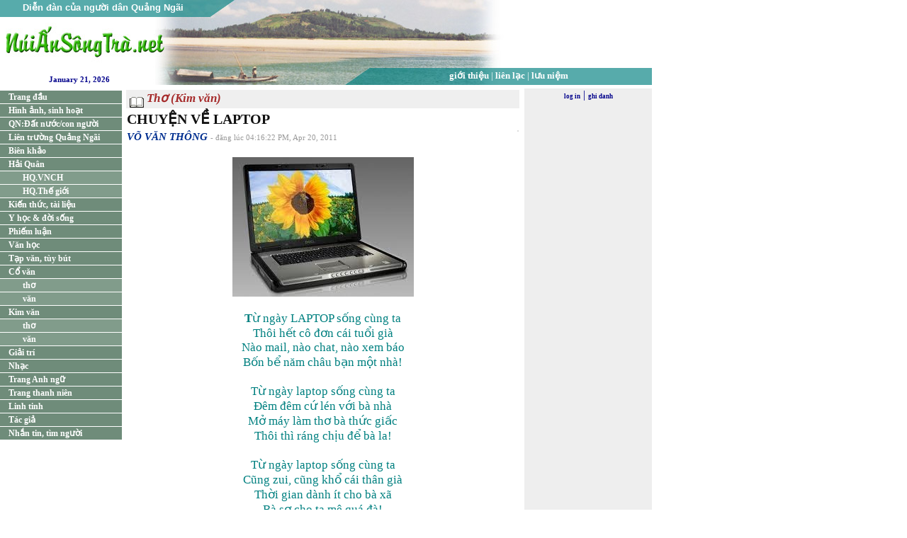

--- FILE ---
content_type: text/html;charset=windows-1252
request_url: http://www.nuiansongtra.com/index.php?c=article&p=3928
body_size: 13742
content:


























































































































































































































































<html>

<head>
<META HTTP-EQUIV="Content-Type" CONTENT="text/html; charset=windows-1252">
<link rel="stylesheet" href="templates/default.css" type="text/css">

<title>nuiansongtra.net - Nui An Song Tra - CHUY&#7878;N V&#7872; LAPTOP</title> <script language="Javascript" src="/templates/vietnam.js"></script>
<script type="text/javascript" src="swfobject.js"> </script>
<script language="JavaScript" src="scripts.js"></script>
<script language="JavaScript">
var subMenuArray = {};
var subMenuArrayOpen = {};
var subMenuArrayTimer = {};
var getMenuLink = {};


function popupwindow(url,height,width,name) {
	newwin=window.open(url,name,'width='+width+', height='+height+',location=no,menubar=no,scrollbars=no,status=no,toolbar=no, resizable=no,top=60,left=200,screenx='+width+',screeny='+height);
	newwin.focus();
}
function confirmDelete(url) {
      window.name='main';
      if (confirm('Delete?')) window.open(url,'main');
      else return;
}

function showSubMenu(arrayIndex, index, topDown,show) {
	var subArray = subMenuArray[arrayIndex];
	var menuId = subArray[index];
	var subMenu = document.getElementById(menuId);
	subMenuArrayTimer[arrayIndex] = 0;
	if (!subMenu) {
		alert(menuId+' not found!');
		return;
	}
	subMenu.style.display=show?'block':'none';
	if (topDown) {
		index += 1;
		if (index==subArray.length) return;
	} else {
		index -= 1;
		if (index<0) return;
	}
	subMenuArrayTimer[arrayIndex] = setTimeout('showSubMenu("'+arrayIndex+'",'+index+','+topDown+','+show+')',50);
}

function showSubMenus(subArray,show) {
	if (subMenuArrayTimer[subArray]) clearTimeout(subMenuArrayTimer[subArray]);
	showSubMenu(subArray,0,1,show);
}

function menuClick(menuObj) {
	var menuId = menuObj.id;
	var image;
	var c = menuId.replace('submenu','');
	c = c.replace('menu','');
        return;
	if (subMenuArray[menuId]) { /* open submenus */
		subMenuArrayOpen[menuId]=subMenuArrayOpen[menuId]?0:1;
		showSubMenus(menuId,subMenuArrayOpen[menuId]);
		image = document.getElementById(menuId+'arrow');
		if (subMenuArrayOpen[menuId]) {
			image.src="images/arrowboxup.gif";
		} else {
			image.src="images/arrowboxdown.gif";
		}
	} else if (c.match("bai")) { /* list articles */
		c = c.replace('bai','');
		open("/index.php?c=mag&t="+c,'_top');
	} else { /* open links */
		if (c=="home") {
			open("/",'_top');
		} else {
			open("/index.php?c="+c,'_top');
		}
	}
}

</script>
</head>
<body topmargin="0" leftmargin="0" >

<div style="width:920px; height:120px;
            background: url('images/headerbg920.jpg') no-repeat;">
	<div style="position: absolute; left:0px; top:3px; width:290px; height:25px; text-align: center; font-family: Arial; font-weight: bold; font-size:10pt; color: #FFFFFF;"><span>Di&#7877;n &#273;àn c&#7911;a ng&#432;&#7901;i dân Qu&#7843;ng Ngãi</span></div>
	<div style="position: absolute; left:520px; top:99px; width:395px; height:25px; text-align: center; font-family: Verdana; font-weight: normal; font-size:10pt; color: #FFFFFF;"><a href="?c=gioithieu" class="TopMenuLink">gi&#7899;i thi&#7879;u</a>  |  <a href="?c=lienlac" class="TopMenuLink">li&#234;n l&#7841;c</a>  |  <a href="?c=luuniem" class="TopMenuLink">l&#432;u ni&#7879;m</a></div>
	<table style="position: absolute; left:650px; top:0px; width:270px; height:95px; text-align: right; vertical-align: middle; horizontal-align:right" valign="middle" border=0 cellpadding=0 cellspacing=0><tr><td>
    <p align="right"><table border="0" cellspacing=2 cellpadding=0 align="center"></table></p>
    </td></tr></table>
    <div class="time">&nbsp;January 21, 2026
    </div>
</div>
<table border="0" cellpadding="0" cellspacing="0" style="border-collapse: collapse; margin-top:5px" width="920" bordercolor="#111111">
  <tr>
    <td width="170" valign="top" style="margin-top:2px" align="left">
    <div style="width:160px;height:2px;overflow:hidden"></div>

    <a href="/" id=menuhome class="LeftMenuLinkBlock">Trang &#273;&#7847;u</a>
    <a href="/?c=mag&t=hinh" class="LeftMenuLinkBlock">H&#236;nh &#7843;nh, sinh ho&#7841;t</a>
    <a href="?c=mag&t=datnuoc" class="LeftMenuLinkBlock">QN:&#272;&#7845;t n&#432;&#7899;c/con ng&#432;&#7901;i</a>
    <a href="?c=mag&t=lien" class="LeftMenuLinkBlock">Li&#234;n tr&#432;&#7901;ng Qu&#7843;ng Ng&#227;i</a>
    <a href="?c=mag&t=bienkhao" id=menubaibienkhao class="LeftMenuLinkBlock">Bi&#234;n kh&#7843;o</a>
    <a href="#" class="LeftMenuLinkBlock">H&#7843;i Qu&#226;n</a>
     <a href="?c=mag&t=hqvnch" class="LeftSubMenuLinkBlock">HQ.VNCH</a>
     <a href="?c=mag&t=hqthegioi" class="LeftSubMenuLinkBlock">HQ.Th&#7871; gi&#7899;i</a>
    <a href="?c=mag&t=kienthuc" id=menubaikienthuc class="LeftMenuLinkBlock">Ki&#7871;n th&#7913;c, t&#224;i li&#7879;u</a>
    <a href="?c=mag&t=yhoc" id=menubaiyhoc class="LeftMenuLinkBlock">Y h&#7885;c & &#273;&#7901;i s&#7889;ng</a>
    <a href="?c=mag&t=phiemluan" class="LeftMenuLinkBlock">Phi&#7871;m lu&#7853;n</a>
    <a href="?c=mag&t=vanhoc" class="LeftMenuLinkBlock">V&#259;n h&#7885;c</a>
    <a href="?c=mag&t=tapvan" class="LeftMenuLinkBlock">T&#7841;p v&#259;n, t&#249;y b&#250;t</a>
    <a href="#" class="LeftMenuLinkBlock">C&#7893; v&#259;n</a>
     <a href="?c=mag&t=cotho" class="LeftSubMenuLinkBlock">th&#417;</a>
     <a href="?c=mag&t=covan" class="LeftSubMenuLinkBlock">v&#259;n</a>
     <a href="#" class="LeftMenuLinkBlock">Kim v&#259;n</a>
      <a href="?c=mag&t=kimtho" class="LeftSubMenuLinkBlock">th&#417;</a>
      <a href="?c=mag&t=kimvan" class="LeftSubMenuLinkBlock">v&#259;n</a>
      <a href="?c=mag&t=giaitri" class="LeftMenuLinkBlock">Gi&#7843;i tr&#237;</a>
    
    <a href="?c=mag&t=nhac" class="LeftMenuLinkBlock">Nh&#7841;c</a>
    <a href="?c=mag&t=anhngu" class="LeftMenuLinkBlock">Trang Anh ng&#7919;</a>
    <a href="?c=mag&t=thanhnien" class="LeftMenuLinkBlock" onclick="menuClick(this)">Trang thanh ni&#234;n</a>
    <a href="?c=mag&t=linhtinh" class="LeftMenuLinkBlock" onclick="menuClick(this)">Linh tinh</a>
    <a href="?c=authors" id=menuauthors class="LeftMenuLinkBlock" onclick="menuClick(this)">T&#225;c gi&#7843;</a>
    <a href="?c=timnguoi" id=menutimnguoi class="LeftMenuLinkBlock" onclick="menuClick(this)">Nh&#7855;n tin, t&#236;m ng&#432;&#7901;i</a>
    <center>
    <div style="width:160px; margin-top:5px;">
    <table border="0" cellspacing=2 cellpadding=0 align="center"></table>
    </div>
    </center>
    <br>
</td>
    <td width="5"></td>
    <td width="560" valign="top" align="center">
     
<table border="0" width="100%">
<tr>
<td class="ArticleType" bgcolor="#EFEFEF" valign="middle">&nbsp;<img src="images/articletypebullet.gif" align="middle"> Th&#417; (Kim v&#259;n)</td>
</tr>
<tr>
<td><span class="ArticleTitle">CHUY&#7878;N V&#7872; LAPTOP</span>
</td>
</tr>
<tr>
<td>
<table align="right" border="1" cellspacing="0" cellpadding="0" style="border-collapse:collapse" bordercolor="#DDDDDD">
<tr>
<td></td>
</tr>
</table>
<span class="SmallAuthorName"><a href="index.php?c=author&a=247" class="AuthorName">VÕ V&#258;N THÔNG</a></span> <span class="ArticleInfo">- &#273;&#259;ng l&#250;c 04:16:22 PM, Apr 20, 2011
<br>
<span class="PoetryBody"><div id="articlebody3928"><script language="JavaScript">document.write(timerdecode("<%70 %73%74%79%6C%65=\"%74%65%78%74-%61%6C%69%67%6E: %63%65%6E%74%65%72\">&%6E%62%73%70;</%70><%70 %73%74%79%6C%65=\"%74%65%78%74-%61%6C%69%67%6E: %63%65%6E%74%65%72\"><%69%6D%67 %61%6C%74=\"\" %73%72%63=\"/%70%68%6F%74%6F%73/%70%68%6F%74%6F%73/9/2399.%6A%70%67\" /><%62%72 />&%6E%62%73%70;</%70><%70 %73%74%79%6C%65=\"%74%65%78%74-%61%6C%69%67%6E: %63%65%6E%74%65%72\"><%73%70%61%6E %73%74%79%6C%65=\"%63%6F%6C%6F%72: #008080\"><%73%74%72%6F%6E%67>T</%73%74%72%6F%6E%67>&#7915; %6E%67&%61%67%72%61%76%65;%79 LAPTOP %73&#7889;%6E%67 %63&%75%67%72%61%76%65;%6E%67 %74%61 <%62%72 />T%68&%6F%63%69%72%63;%69 %68&#7871;%74 %63&%6F%63%69%72%63; &#273;&#417;%6E %63&%61%61%63%75%74%65;%69 %74%75&#7893;%69 %67%69&%61%67%72%61%76%65; <%62%72 />N&%61%67%72%61%76%65;%6F %6D%61%69%6C, %6E&%61%67%72%61%76%65;%6F %63%68%61%74, %6E&%61%67%72%61%76%65;%6F %78%65%6D %62&%61%61%63%75%74%65;%6F <%62%72 />B&#7889;%6E %62&#7875; %6E&#259;%6D %63%68&%61%63%69%72%63;%75 %62&#7841;%6E %6D&#7897;%74 %6E%68&%61%67%72%61%76%65;! <%62%72 /><%62%72 />T&#7915; %6E%67&%61%67%72%61%76%65;%79 %6C%61%70%74%6F%70 %73&#7889;%6E%67 %63&%75%67%72%61%76%65;%6E%67 %74%61 <%62%72 />&#272;&%65%63%69%72%63;%6D &#273;&%65%63%69%72%63;%6D %63&#7913; %6C&%65%61%63%75%74%65;%6E %76&#7899;%69 %62&%61%67%72%61%76%65; %6E%68&%61%67%72%61%76%65; <%62%72 />M&#7903; %6D&%61%61%63%75%74%65;%79 %6C&%61%67%72%61%76%65;%6D %74%68&#417; %62&%61%67%72%61%76%65; %74%68&#7913;%63 %67%69&#7845;%63 <%62%72 />T%68&%6F%63%69%72%63;%69 %74%68&%69%67%72%61%76%65; %72&%61%61%63%75%74%65;%6E%67 %63%68&#7883;%75 &#273;&#7875; %62&%61%67%72%61%76%65; %6C%61! <%62%72 /><%62%72 />T&#7915; %6E%67&%61%67%72%61%76%65;%79 %6C%61%70%74%6F%70 %73&#7889;%6E%67 %63&%75%67%72%61%76%65;%6E%67 %74%61 <%62%72 />C&#361;%6E%67 %7A%75%69, %63&#361;%6E%67 %6B%68&#7893; %63&%61%61%63%75%74%65;%69 %74%68&%61%63%69%72%63;%6E %67%69&%61%67%72%61%76%65; <%62%72 />T%68&#7901;%69 %67%69%61%6E %64&%61%67%72%61%76%65;%6E%68 &%69%61%63%75%74%65;%74 %63%68%6F %62&%61%67%72%61%76%65; %78&%61%74%69%6C%64%65; <%62%72 />B&%61%67%72%61%76%65; %73&#7907; %63%68%6F %74%61 %6D&%65%63%69%72%63; %71%75&%61%61%63%75%74%65; &#273;&%61%67%72%61%76%65;! <%62%72 /><%62%72 />T&#7841;%6D %62%69&#7879;%74 %74&#7915; %6E%61%79 %6C%61%70%74%6F%70 &#417;%69 <%62%72 />V&#7855;%6E%67 %6D%69 %6C&%61%67%72%61%76%65; &#273;&%61%74%69%6C%64%65; %68&#7871;%74 %79&%65%63%69%72%63;%75 &#273;&#7901;%69 <%62%72 />V&#7855;%6E%67 %6D%69 %6C&%61%67%72%61%76%65; %63&#7843; %74%72&#7901;%69 %68%69%75 %71%75&#7841;%6E%68 <%62%72 />C&%75%67%72%61%76%65;%6E%67 %61%69 %62&#7847;%75 %62&#7841;%6E &#273;&#7875; %6D&%61%67%72%61%76%65; %63%68&#417;%69! <%62%72 /><%62%72 /></%73%70%61%6E><%73%70%61%6E %73%74%79%6C%65=\"%63%6F%6C%6F%72: #0000%66%66\">V&%6F%74%69%6C%64%65; V&#259;%6E T%68&%6F%63%69%72%63;%6E%67 <%62%72 /></%73%70%61%6E><%62%72 />&%6E%62%73%70;</%70><%70><%73%70%61%6E %73%74%79%6C%65=\"%63%6F%6C%6F%72: #%66%669900\">X%65%6D %63&%61%61%63%75%74%65;%63 <%61 %68%72%65%66=\"%68%74%74%70://%77%77%77.%6E%75%69%61%6E%73%6F%6E%67%74%72%61.%63%6F%6D/%69%6E%64%65%78.%70%68%70?%63=%61%75%74%68%6F%72&%61%6D%70;%61=247\">B&%61%67%72%61%76%65;%69 %6B%68&%61%61%63%75%74%65;%63 %63&%75%67%72%61%76%65;%6E%67 %74&%61%61%63%75%74%65;%63 %67%69&#7843; %74&#7841;%69 &#273;&%61%63%69%72%63;%79</%61> <%62%72 />T%72&#7903; %76&#7873; W%65%62%70%61%67%65 <%61 %68%72%65%66=\"%68%74%74%70://%77%77%77.%6E%75%69%61%6E%73%6F%6E%67%74%72%61.%6E%65%74\">%77%77%77.%6E%75%69%61%6E%73%6F%6E%67%74%72%61.%6E%65%74</%61>&%6E%62%73%70;&%6E%62%73%70;<%62%72 /></%73%70%61%6E></%70><%70>&%6E%62%73%70;</%70>"));</script></div></span></td>
</tr>
<tr>
<td></td>
</tr>
</table>
<hr size="1" width="95%"><font face="Verdana" size="2" color="darkblue"><span><p style="text-align:center"><span style="color:#800000">N&#7871;u &#273;&#7897;c gi&#7843;,&nbsp;&#273;&#7891;ng h&#432;&#417;ng, th&acirc;n&nbsp;h&#7919;u&nbsp;mu&#7889;n:&nbsp;</span></p><p style="text-align:center"><span style="color:#800000"><strong>* </strong></span><span style="color:#008080">Li&ecirc;n-l&#7841;c v&#7899;i Ban &#272;i&#7873;u H&agrave;nh hay webmaster&nbsp;</span><br /><span style="color:#800000"><strong>* </strong></span><span style="color:#008080">G&#7903;i c&aacute;c s&aacute;ng t&aacute;c, t&agrave;i li&#7879;u, h&igrave;nh-&#7843;nh...&nbsp;&#273;&#7875; &#273;&#259;ng&nbsp;</span><br />* <span style="color:#008080">C&#7847;n&nbsp;b&#7843;n </span><span style="color:#008080">copy&nbsp;</span><span style="color:#008080">t&agrave;i li&#7879;u, h&igrave;nh, b&agrave;i...tr&ecirc;n trang web:</span></p><p style="text-align:center"><span style="color:#800080">Xin g&#7903;i&nbsp;email v&#7873;: </span><span style="color:#800080"><a href="mailto:quangngai@nuiansongtra.net">quangngai@nuiansongtra.net</a>&nbsp;</span><span style="color:#800000"> </span><br /><span style="color:#ff6600">hay:</span>&nbsp;<span style="color:#800080"><a href="mailto:nuiansongtra@rocketmail.com">nuiansongtra1941@gmail.com</a></span></p><p style="text-align:center">* &nbsp;* &nbsp;*</p><p style="text-align:center"><span style="color:rgb(128, 128, 0); line-height:20.7999992370605px">Copyright by authors&nbsp;&amp;&nbsp;Website Nui An Song Tra&nbsp;-</span><span style="color:rgb(153, 153, 153); line-height:20.7999992370605px">&nbsp;</span><span style="color:rgb(128, 128, 0); line-height:20.7999992370605px">2006</span></p></span><br><font face="Arial" size="1" color="gray">Created by Hiep Nguyen</font></td>
    <td width="5"></td>
    <td width="180" valign="top" bgcolor="#EEEEEE" align="center"><div><a href="index.php?c=login" class="LoginInfo">log in</a><font color="darkblue"> | </font><a href="index.php?c=signup" class="LoginInfo">ghi danh</a></div><div style="width:180px; margin-top:5px"><table border="0" cellspacing=2 cellpadding=0 align="center"></table></div></td>
  </tr>
</table>

<div style="display: none; background: url('images/picframe.gif') no-repeat; position: absolute; height:517; width:479; padding-top:8; text-align:center" id='picframeborder'>
<div id=picframe src="" frameBorder=0 scrolling="auto" align="center" style="z-index:5;width: 420; height:470"></div>
<button onClick="closePhoto()" class="SmallButton">&#272;&#243;ng l&#7841;i</button>
</div>
</body>

</html>
